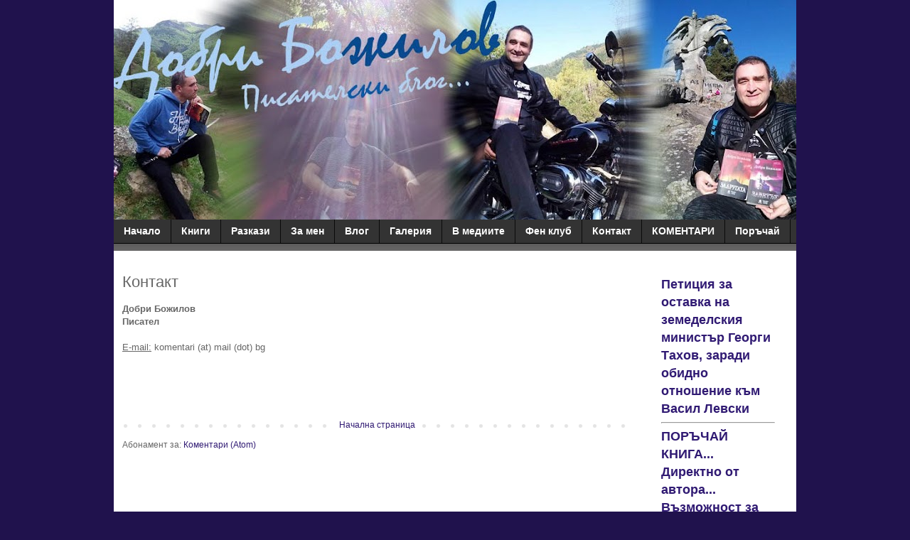

--- FILE ---
content_type: text/html; charset=utf-8
request_url: https://www.google.com/recaptcha/api2/aframe
body_size: 267
content:
<!DOCTYPE HTML><html><head><meta http-equiv="content-type" content="text/html; charset=UTF-8"></head><body><script nonce="n09igbnLswSGszKuUPju4Q">/** Anti-fraud and anti-abuse applications only. See google.com/recaptcha */ try{var clients={'sodar':'https://pagead2.googlesyndication.com/pagead/sodar?'};window.addEventListener("message",function(a){try{if(a.source===window.parent){var b=JSON.parse(a.data);var c=clients[b['id']];if(c){var d=document.createElement('img');d.src=c+b['params']+'&rc='+(localStorage.getItem("rc::a")?sessionStorage.getItem("rc::b"):"");window.document.body.appendChild(d);sessionStorage.setItem("rc::e",parseInt(sessionStorage.getItem("rc::e")||0)+1);localStorage.setItem("rc::h",'1769451747354');}}}catch(b){}});window.parent.postMessage("_grecaptcha_ready", "*");}catch(b){}</script></body></html>